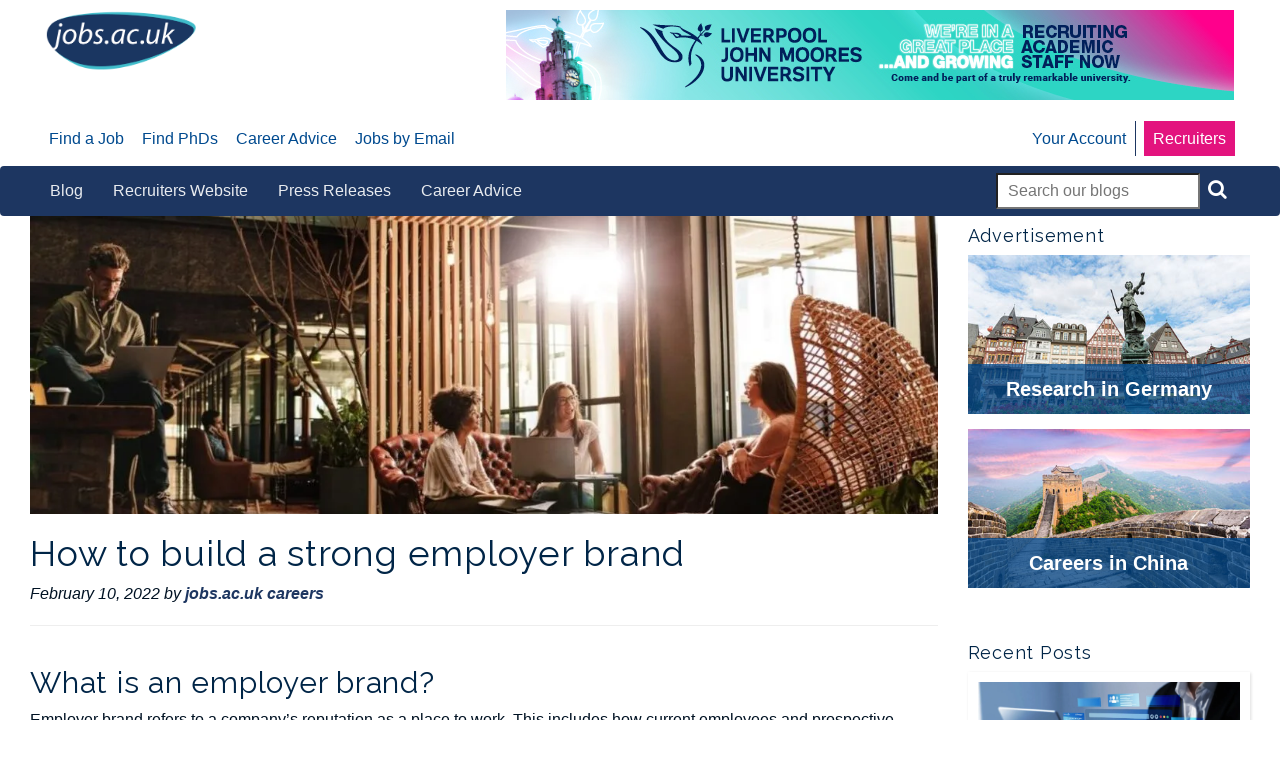

--- FILE ---
content_type: text/html; charset=UTF-8
request_url: https://blog.jobs.ac.uk/recruiters-hub/how-to-build-a-strong-employer-brand/
body_size: 12477
content:
 <!doctype html> <!--[if lt IE 7 ]><html class="ie ie6 no-js" dir="ltr" lang="en-US"> <![endif]--> <!--[if IE 7 ]><html class="ie ie7 no-js" dir="ltr" lang="en-US"> <![endif]--> <!--[if IE 8 ]><html class="ie ie8 no-js" dir="ltr" lang="en-US"> <![endif]--> <!--[if IE 9 ]><html class="ie ie9 no-js" dir="ltr" lang="en-US"> <![endif]--> <!--[if gt IE 9]><!--><html class="no-js" dir="ltr" lang="en-US"><!--<![endif]--><head profile="http://gmpg.org/xfn/11"><meta charset="UTF-8" /><meta name="viewport" content="width=device-width, initial-scale=1" /><meta name="description" content="Great jobs for bright people"><meta name='robots' content='index, follow, max-image-preview:large, max-snippet:-1, max-video-preview:-1' /><meta property="og:image" content="https://s23969.pcdn.co/wp-content/uploads/Employer-Brand-3.jpg.webp" /><meta property="og:image:secure_url" content="https://s23969.pcdn.co/wp-content/uploads/Employer-Brand-3.jpg.webp" /><meta name="twitter:image" content="https://s23969.pcdn.co/wp-content/uploads/Employer-Brand-3.jpg.webp" /><link rel="stylesheet" id="ao_optimized_gfonts" href="https://fonts.googleapis.com/css?family=Libre+Franklin%7CRaleway%7CLa+Belle+Aurore&amp;display=swap"><link media="all" href="https://s23969.pcdn.co/wp-content/cache/autoptimize/css/autoptimize_b4b52c365267a3be562ac586fc77a708.css" rel="stylesheet"><title>How to build a strong employer brand - blog.jobs.ac.uk</title><link rel="canonical" href="https://blog.jobs.ac.uk/recruiters-hub/how-to-build-a-strong-employer-brand/" /><meta property="og:locale" content="en_GB" /><meta property="og:type" content="article" /><meta property="og:title" content="How to build a strong employer brand" /><meta property="og:description" content="What is an employer brand? Employer brand refers to a company’s reputation as a place to work. This includes how current employees and prospective employees perceive a company’s workplace culture," /><meta property="og:url" content="https://blog.jobs.ac.uk/recruiters-hub/how-to-build-a-strong-employer-brand/" /><meta property="og:site_name" content="blog.jobs.ac.uk" /><meta property="article:published_time" content="2022-02-10T17:38:15+00:00" /><meta property="article:modified_time" content="2022-07-21T11:53:47+00:00" /><meta name="author" content="jobs.ac.uk careers" /><meta name="twitter:card" content="summary_large_image" /><meta name="twitter:title" content="How to build a strong employer brand" /><meta name="twitter:description" content="What is an employer brand? Employer brand refers to a company’s reputation as a place to work. This includes how current employees and prospective employees perceive a company’s workplace culture," /><meta name="twitter:label1" content="Written by" /><meta name="twitter:data1" content="jobs.ac.uk careers" /><meta name="twitter:label2" content="Estimated reading time" /><meta name="twitter:data2" content="5 minutes" /> <script type="application/ld+json" class="yoast-schema-graph">{"@context":"https://schema.org","@graph":[{"@type":"Article","@id":"https://blog.jobs.ac.uk/recruiters-hub/how-to-build-a-strong-employer-brand/#article","isPartOf":{"@id":"https://blog.jobs.ac.uk/recruiters-hub/how-to-build-a-strong-employer-brand/"},"author":{"name":"jobs.ac.uk careers","@id":"https://blog.jobs.ac.uk/#/schema/person/7c5c6ce5888baff1d5b801b37d2a52ff"},"headline":"How to build a strong employer brand","datePublished":"2022-02-10T17:38:15+00:00","dateModified":"2022-07-21T11:53:47+00:00","mainEntityOfPage":{"@id":"https://blog.jobs.ac.uk/recruiters-hub/how-to-build-a-strong-employer-brand/"},"wordCount":971,"commentCount":0,"publisher":{"@id":"https://blog.jobs.ac.uk/#organization"},"image":{"@id":"https://blog.jobs.ac.uk/recruiters-hub/how-to-build-a-strong-employer-brand/#primaryimage"},"thumbnailUrl":"https://s23969.pcdn.co/wp-content/uploads/Employer-Brand-3.jpg.webp","articleSection":["Recruiters Hub"],"inLanguage":"en-GB","potentialAction":[{"@type":"CommentAction","name":"Comment","target":["https://blog.jobs.ac.uk/recruiters-hub/how-to-build-a-strong-employer-brand/#respond"]}]},{"@type":"WebPage","@id":"https://blog.jobs.ac.uk/recruiters-hub/how-to-build-a-strong-employer-brand/","url":"https://blog.jobs.ac.uk/recruiters-hub/how-to-build-a-strong-employer-brand/","name":"How to build a strong employer brand - blog.jobs.ac.uk","isPartOf":{"@id":"https://blog.jobs.ac.uk/#website"},"primaryImageOfPage":{"@id":"https://blog.jobs.ac.uk/recruiters-hub/how-to-build-a-strong-employer-brand/#primaryimage"},"image":{"@id":"https://blog.jobs.ac.uk/recruiters-hub/how-to-build-a-strong-employer-brand/#primaryimage"},"thumbnailUrl":"https://s23969.pcdn.co/wp-content/uploads/Employer-Brand-3.jpg.webp","datePublished":"2022-02-10T17:38:15+00:00","dateModified":"2022-07-21T11:53:47+00:00","breadcrumb":{"@id":"https://blog.jobs.ac.uk/recruiters-hub/how-to-build-a-strong-employer-brand/#breadcrumb"},"inLanguage":"en-GB","potentialAction":[{"@type":"ReadAction","target":["https://blog.jobs.ac.uk/recruiters-hub/how-to-build-a-strong-employer-brand/"]}]},{"@type":"ImageObject","inLanguage":"en-GB","@id":"https://blog.jobs.ac.uk/recruiters-hub/how-to-build-a-strong-employer-brand/#primaryimage","url":"https://s23969.pcdn.co/wp-content/uploads/Employer-Brand-3.jpg.webp","contentUrl":"https://s23969.pcdn.co/wp-content/uploads/Employer-Brand-3.jpg.webp","width":1200,"height":800,"caption":"Employer Brand"},{"@type":"BreadcrumbList","@id":"https://blog.jobs.ac.uk/recruiters-hub/how-to-build-a-strong-employer-brand/#breadcrumb","itemListElement":[{"@type":"ListItem","position":1,"name":"Home","item":"https://blog.jobs.ac.uk/"},{"@type":"ListItem","position":2,"name":"Archive","item":"https://blog.jobs.ac.uk/archive/"},{"@type":"ListItem","position":3,"name":"How to build a strong employer brand"}]},{"@type":"WebSite","@id":"https://blog.jobs.ac.uk/#website","url":"https://blog.jobs.ac.uk/","name":"blog.jobs.ac.uk","description":"Great jobs for bright people","publisher":{"@id":"https://blog.jobs.ac.uk/#organization"},"potentialAction":[{"@type":"SearchAction","target":{"@type":"EntryPoint","urlTemplate":"https://blog.jobs.ac.uk/?s={search_term_string}"},"query-input":{"@type":"PropertyValueSpecification","valueRequired":true,"valueName":"search_term_string"}}],"inLanguage":"en-GB"},{"@type":"Organization","@id":"https://blog.jobs.ac.uk/#organization","name":"jobs.ac.uk","url":"https://blog.jobs.ac.uk/","logo":{"@type":"ImageObject","inLanguage":"en-GB","@id":"https://blog.jobs.ac.uk/#/schema/logo/image/","url":"https://s23969.pcdn.co/wp-content/uploads/jobs-ac-uk-logo.gif","contentUrl":"https://s23969.pcdn.co/wp-content/uploads/jobs-ac-uk-logo.gif","width":140,"height":55,"caption":"jobs.ac.uk"},"image":{"@id":"https://blog.jobs.ac.uk/#/schema/logo/image/"}},{"@type":"Person","@id":"https://blog.jobs.ac.uk/#/schema/person/7c5c6ce5888baff1d5b801b37d2a52ff","name":"jobs.ac.uk careers","image":{"@type":"ImageObject","inLanguage":"en-GB","@id":"https://blog.jobs.ac.uk/#/schema/person/image/","url":"https://secure.gravatar.com/avatar/379ae98f941abc539e031deae2756775aad837c79c67a07e7cd35455f74e6602?s=96&r=g","contentUrl":"https://secure.gravatar.com/avatar/379ae98f941abc539e031deae2756775aad837c79c67a07e7cd35455f74e6602?s=96&r=g","caption":"jobs.ac.uk careers"},"description":"This article is brought to you courtesy of jobs.ac.uk dedicated staff.","url":"https://blog.jobs.ac.uk/author/jobs-ac-uk-careers/"}]}</script> <link rel='dns-prefetch' href='//maxcdn.bootstrapcdn.com' /><link href='https://fonts.gstatic.com' crossorigin='anonymous' rel='preconnect' /><link rel="alternate" type="application/rss+xml" title="blog.jobs.ac.uk &raquo; Feed" href="https://blog.jobs.ac.uk/feed/" /><link rel="alternate" type="application/rss+xml" title="blog.jobs.ac.uk &raquo; Comments Feed" href="https://blog.jobs.ac.uk/comments/feed/" /><link rel="alternate" type="application/rss+xml" title="blog.jobs.ac.uk &raquo; How to build a strong employer brand Comments Feed" href="https://blog.jobs.ac.uk/recruiters-hub/how-to-build-a-strong-employer-brand/feed/" /><link rel='stylesheet' id='font_awesome-css' href='//maxcdn.bootstrapcdn.com/font-awesome/latest/css/font-awesome.min.css' type='text/css' media='all' /> <script type="text/javascript" src="https://s23969.pcdn.co/wp-includes/js/jquery/jquery.min.js" id="jquery-core-js"></script> <script type="text/javascript" src="https://s23969.pcdn.co/wp-includes/js/jquery/jquery-migrate.min.js" id="jquery-migrate-js"></script> <script type="text/javascript" src="https://s23969.pcdn.co/wp-content/plugins/wp-masonry-layout/js/wmljs.js" id="wmljs-js"></script> <script type="text/javascript" src="https://s23969.pcdn.co/wp-content/plugins/wp-masonry-layout/js/jquery.infinitescroll.min.js" id="wml_infinity_scroll-js"></script> <script id="essb-inline-js"></script><link rel="https://api.w.org/" href="https://blog.jobs.ac.uk/wp-json/" /><link rel="alternate" title="JSON" type="application/json" href="https://blog.jobs.ac.uk/wp-json/wp/v2/posts/9049" /><link rel="EditURI" type="application/rsd+xml" title="RSD" href="https://blog.jobs.ac.uk/xmlrpc.php?rsd" /><link rel='shortlink' href='https://blog.jobs.ac.uk/?p=9049' /><link rel="alternate" title="oEmbed (JSON)" type="application/json+oembed" href="https://blog.jobs.ac.uk/wp-json/oembed/1.0/embed?url=https%3A%2F%2Fblog.jobs.ac.uk%2Frecruiters-hub%2Fhow-to-build-a-strong-employer-brand%2F" /><link rel="alternate" title="oEmbed (XML)" type="text/xml+oembed" href="https://blog.jobs.ac.uk/wp-json/oembed/1.0/embed?url=https%3A%2F%2Fblog.jobs.ac.uk%2Frecruiters-hub%2Fhow-to-build-a-strong-employer-brand%2F&#038;format=xml" /><link rel="icon" href="/wp-content/themes/blog-jobs-ac-uk/img/jobs-ac-uk-favicon-2022.png" /> <script type="text/javascript" async="" src="https://www.google-analytics.com/analytics.js"></script><script async="" src="https://www.googletagmanager.com/gtm.js?id=GTM-KGP2JRNQ"></script> <script>(function(w,d,s,l,i){w[l]=w[l]||[];w[l].push({
		'gtm.start': new Date().getTime(),event:'gtm.js'});var f=d.getElementsByTagName(s)[0], j=d.createElement(s),dl=l!='dataLayer'?'&l='+l:'';j.async=true;j.src='https://www.googletagmanager.com/gtm.js?id='+i+dl;f.parentNode.insertBefore(j,f);
        })
	(window,document,'script','dataLayer','GTM-KGP2JRNQ');</script> <meta name="copyright" content="jobs.ac.uk"><meta name="company" content="jobs.ac.uk"> <script type="text/javascript">var essb_settings = {"ajax_url":"https:\/\/blog.jobs.ac.uk\/wp-admin\/admin-ajax.php","essb3_nonce":"7b501b60e4","essb3_plugin_url":"https:\/\/blog.jobs.ac.uk\/wp-content\/plugins\/easy-social-share-buttons3","essb3_stats":false,"essb3_ga":false,"essb3_ga_ntg":false,"blog_url":"https:\/\/blog.jobs.ac.uk\/","post_id":"9049"};</script></head><body class="wp-singular post-template-default single single-post postid-9049 single-format-standard wp-theme-genesis wp-child-theme-blog-jobs-ac-uk header-full-width content-sidebar genesis-breadcrumbs-hidden essb-10.7.1 single-recruiters-hub"><div class="container-fluid bg-white above-header"><div class="container"><div class="row"><div class="col-xs-12 col-md-3"><section id="custom_html-11" class="widget_text widget-odd widget-last widget-first widget-1 logo-wrapper widget widget_custom_html"><div class="widget_text widget-wrap"><div class="textwidget custom-html-widget"><a href="https://www.jobs.ac.uk/" title="home page"><img class="logo" src="/wp-content/uploads/jobsacuk-logo-new.png" alt="jobs.ac.uk - Great jobs for bright people" title="jobs.ac.uk - Great jobs for bright people"></a></div></div></section></div><div class="col-xs-12 col-md-9 ad-on-header"><div class="wrap"><section id="custom_html-12" class="widget_text widget-odd widget-last widget-first widget-1 pull-right widget widget_custom_html"><div class="widget_text widget-wrap"><div class="textwidget custom-html-widget"><div id="banner-1"> <script type="text/javascript" src="https://rest.jobs.ac.uk/api/rest/ad-unit/zone/39"></script> </div><div id="banner-2" style="display:none;"> <script type="text/javascript" src="https://rest.jobs.ac.uk/api/rest/ad-unit/zone/40"></script> </div><div id="banner-3" style="display:none;"> <script type="text/javascript" src="https://rest.jobs.ac.uk/api/rest/ad-unit/zone/13"></script> </div></div></div></section></div></div></div></div></div><div class="site-container"><nav class="nav-primary navbar navbar-default" aria-label="Main"><div class="container"><div class="navbar-header"> <button type="button" class="navbar-toggle collapsed" data-toggle="collapse" data-target="#nav-collapse-primary"> <span class="sr-only">Toggle navigation</span> <span class="icon-bar"></span> <span class="icon-bar"></span> <span class="icon-bar"></span> </button></div><div class="collapse navbar-collapse" id="nav-collapse-primary"><ul id="menu-primary" class="nav navbar-nav"><li id="menu-item-6669" class="menu-item menu-item-type-custom menu-item-object-custom menu-item-6669"><a title="Find a Job" href="https://www.jobs.ac.uk/"><span >Find a Job</span></a></li><li id="menu-item-8978" class="menu-item menu-item-type-custom menu-item-object-custom menu-item-8978"><a title="Find PhDs" href="https://www.jobs.ac.uk/phd"><span >Find PhDs</span></a></li><li id="menu-item-8979" class="menu-item menu-item-type-custom menu-item-object-custom menu-item-8979"><a title="Career Advice" href="https://career-advice.jobs.ac.uk/"><span >Career Advice</span></a></li><li id="menu-item-8980" class="menu-item menu-item-type-custom menu-item-object-custom menu-item-8980"><a title="Jobs by Email" href="https://account.jobs.ac.uk/job-alerts"><span >Jobs by Email</span></a></li><li id="menu-item-8982" class="pull-right recruiters menu-item menu-item-type-custom menu-item-object-custom menu-item-8982"><a title="Recruiters" href="https://www.jobs.ac.uk/recruiters/"><span >Recruiters</span></a></li><li id="menu-item-8983" class="pull-right your-account menu-item menu-item-type-custom menu-item-object-custom menu-item-8983"><a title="Your Account" href="https://account.jobs.ac.uk/your-account/account-settings/"><span >Your Account</span></a></li></ul></div></div></nav><nav class="nav-secondary navbar navbar-inverse" aria-label="Secondary"><div class="container"><div class="navbar-header"> <button type="button" class="navbar-toggle collapsed" data-toggle="collapse" data-target="#nav-collapse-secondary"> <span class="sr-only">Toggle navigation</span> <span class="icon-bar"></span> <span class="icon-bar"></span> <span class="icon-bar"></span> </button></div><div class="collapse navbar-collapse" id="nav-collapse-secondary"><ul id="menu-featured-categories" class="nav navbar-nav"><li id="menu-item-9291" class="menu-item menu-item-type-custom menu-item-object-custom menu-item-9291"><a title="Blog" href="https://blog.jobs.ac.uk/recruiters-hub/"><span >Blog</span></a></li><li id="menu-item-9217" class="menu-item menu-item-type-custom menu-item-object-custom menu-item-9217"><a title="Recruiters Website" href="https://www.jobs.ac.uk/recruiters/"><span >Recruiters Website</span></a></li><li id="menu-item-9228" class="menu-item menu-item-type-taxonomy menu-item-object-category menu-item-9228"><a title="Press Releases" href="https://blog.jobs.ac.uk/recruiters-hub/press-releases/"><span >Press Releases</span></a></li><li id="menu-item-9216" class="menu-item menu-item-type-custom menu-item-object-custom menu-item-9216"><a title="Career Advice" href="https://career-advice.jobs.ac.uk/"><span >Career Advice</span></a></li><li class="menu-item menu-item-type-post_type menu-item-object-page menu-item-search text-center"><form class="search-form" method="get" action="https://blog.jobs.ac.uk/" role="search"><input class="search-form-input" type="search" name="s" id="searchform-1" placeholder="Search our blogs"><input class="search-form-submit" type="submit" value="&#xf002;"><meta content="https://blog.jobs.ac.uk/?s={s}"></form></li></ul></div></div></nav><header class="site-header container"><div class="title-area"><p class="site-title"><a href="https://blog.jobs.ac.uk/">blog.jobs.ac.uk</a></p><p class="site-description">Great jobs for bright people</p></div></header><div class="site-inner container text-center text-left-lg"><div class="content-sidebar-wrap row"><main class="content col-sm-9"><article class="post-9049 post type-post status-publish format-standard has-post-thumbnail category-recruiters-hub entry" aria-label="How to build a strong employer brand"><img width="1170" height="630" src="https://s23969.pcdn.co/wp-content/uploads/Employer-Brand-3-1170x630.jpg.webp" class="single-featured-image wp-post-image" alt="Employer Brand" decoding="async" /><h1 class="text-secondary&quot;">How to build a strong employer brand</h1><p class="entry-meta"><em><time class="entry-time">February 10, 2022</time> by <span class="entry-author"><a href="https://blog.jobs.ac.uk/author/jobs-ac-uk-careers/" class="entry-author-link" rel="author"><span class="entry-author-name">jobs.ac.uk careers</span></a></span> </em><hr></p><div class="entry-content clearfix"><div class="essb_links essb_displayed_postfloat essb_share essb_template_default4-retina essb_template_color-circles-retina essb_369931642 essb_button_animation8 print-no" id="essb_displayed_postfloat_369931642" data-essb-postid="9049" data-essb-position="postfloat" data-essb-button-style="icon_hover" data-essb-template="default4-retina essb_template_color-circles-retina" data-essb-counter-pos="insidebeforename" data-essb-url="https://blog.jobs.ac.uk/recruiters-hub/how-to-build-a-strong-employer-brand/" data-essb-fullurl="https://blog.jobs.ac.uk/recruiters-hub/how-to-build-a-strong-employer-brand/" data-essb-instance="369931642" data-postfloat-top="130"><ul class="essb_links_list essb_hide_name"><li class="essb_item essb_link_linkedin nolightbox essb_link_svg_icon"> <a href="https://www.linkedin.com/shareArticle?mini=true&amp;ro=true&amp;trk=EasySocialShareButtons&amp;title=How+to+build+a+strong+employer+brand&amp;url=https%3A%2F%2Fblog.jobs.ac.uk%2Frecruiters-hub%2Fhow-to-build-a-strong-employer-brand%2F" title="Share on LinkedIn" onclick="essb.window(&#39;https://www.linkedin.com/shareArticle?mini=true&amp;ro=true&amp;trk=EasySocialShareButtons&amp;title=How+to+build+a+strong+employer+brand&amp;url=https%3A%2F%2Fblog.jobs.ac.uk%2Frecruiters-hub%2Fhow-to-build-a-strong-employer-brand%2F&#39;,&#39;linkedin&#39;,&#39;369931642&#39;); return false;" target="_blank" rel="nofollow" class="nolightbox essb-s-bg-linkedin essb-s-c-light essb-s-ch-light essb-s-bgh-dark essb-s-bg-network" ><span class="essb_icon essb_icon_linkedin"><svg class="essb-svg-icon essb-svg-icon-linkedin" aria-hidden="true" role="img" focusable="false" width="32" height="32" viewBox="0 0 32 32" xmlns="http://www.w3.org/2000/svg"><path d="M23.938 16.375c-0.438-0.5-1.188-0.75-2.25-0.75-1.375 0-2.313 0.438-2.875 1.188-0.563 0.813-0.813 1.938-0.813 3.375v10.938c0 0.188-0.063 0.375-0.25 0.563-0.125 0.125-0.375 0.25-0.563 0.25h-5.75c-0.188 0-0.375-0.125-0.563-0.25-0.125-0.188-0.25-0.375-0.25-0.563v-20.188c0-0.188 0.125-0.375 0.25-0.563 0.188-0.125 0.375-0.25 0.563-0.25h5.563c0.188 0 0.375 0.063 0.5 0.125s0.188 0.25 0.25 0.438c0 0.188 0.063 0.375 0.063 0.438s0 0.25 0 0.5c1.438-1.375 3.375-2 5.688-2 2.688 0 4.75 0.625 6.25 1.938 1.5 1.375 2.25 3.313 2.25 5.938v13.625c0 0.188-0.063 0.375-0.25 0.563-0.125 0.125-0.375 0.25-0.563 0.25h-5.875c-0.188 0-0.375-0.125-0.563-0.25-0.125-0.188-0.25-0.375-0.25-0.563v-12.313c0-1.063-0.188-1.875-0.563-2.438zM6.625 6.688c-0.75 0.75-1.688 1.125-2.75 1.125s-2-0.375-2.75-1.125c-0.75-0.75-1.125-1.625-1.125-2.75 0-1.063 0.375-1.938 1.125-2.688s1.688-1.188 2.75-1.188c1.063 0 2 0.438 2.75 1.188s1.125 1.625 1.125 2.688c0 1.125-0.375 2-1.125 2.75zM7.563 10.938v20.188c0 0.188-0.125 0.375-0.25 0.563-0.188 0.125-0.375 0.25-0.563 0.25h-5.75c-0.188 0-0.375-0.125-0.563-0.25-0.125-0.188-0.25-0.375-0.25-0.563v-20.188c0-0.188 0.125-0.375 0.25-0.563 0.188-0.125 0.375-0.25 0.563-0.25h5.75c0.188 0 0.375 0.125 0.563 0.25 0.125 0.188 0.25 0.375 0.25 0.563z"></path></svg></span><span class="essb_network_name">LinkedIn</span></a></li><li class="essb_item essb_link_twitter nolightbox essb_link_twitter_x essb_link_svg_icon"> <a href="https://x.com/intent/post?text=How%20to%20build%20a%20strong%20employer%20brand&amp;url=https%3A%2F%2Fblog.jobs.ac.uk%2F%3Fp%3D9049" title="Share on Twitter" onclick="essb.window(&#39;https://x.com/intent/post?text=How%20to%20build%20a%20strong%20employer%20brand&amp;url=https%3A%2F%2Fblog.jobs.ac.uk%2F%3Fp%3D9049&#39;,&#39;twitter&#39;,&#39;369931642&#39;); return false;" target="_blank" rel="nofollow" class="nolightbox essb-s-bg-twitter essb-s-c-light essb-s-ch-light essb-s-bgh-dark essb-s-bg-network" ><span class="essb_icon essb_icon_twitter_x"><svg class="essb-svg-icon essb-svg-icon-twitter_x" aria-hidden="true" role="img" focusable="false" viewBox="0 0 24 24"><path d="M18.244 2.25h3.308l-7.227 8.26 8.502 11.24H16.17l-5.214-6.817L4.99 21.75H1.68l7.73-8.835L1.254 2.25H8.08l4.713 6.231zm-1.161 17.52h1.833L7.084 4.126H5.117z"></path></svg></span><span class="essb_network_name">Twitter</span></a></li><li class="essb_item essb_link_facebook nolightbox essb_link_svg_icon"> <a href="https://www.facebook.com/sharer/sharer.php?u=https%3A%2F%2Fblog.jobs.ac.uk%2Frecruiters-hub%2Fhow-to-build-a-strong-employer-brand%2F&#038;t=How+to+build+a+strong+employer+brand" title="Share on Facebook" onclick="essb.window(&#39;https://www.facebook.com/sharer/sharer.php?u=https%3A%2F%2Fblog.jobs.ac.uk%2Frecruiters-hub%2Fhow-to-build-a-strong-employer-brand%2F&#038;t=How+to+build+a+strong+employer+brand&#39;,&#39;facebook&#39;,&#39;369931642&#39;); return false;" target="_blank" rel="nofollow" class="nolightbox essb-s-bg-facebook essb-s-c-light essb-s-ch-light essb-s-bgh-dark essb-s-bg-network" ><span class="essb_icon essb_icon_facebook"><svg class="essb-svg-icon essb-svg-icon-facebook" aria-hidden="true" role="img" focusable="false" xmlns="http://www.w3.org/2000/svg" width="16" height="16" viewBox="0 0 16 16"><path d="M16 8.049c0-4.446-3.582-8.05-8-8.05C3.58 0-.002 3.603-.002 8.05c0 4.017 2.926 7.347 6.75 7.951v-5.625h-2.03V8.05H6.75V6.275c0-2.017 1.195-3.131 3.022-3.131.876 0 1.791.157 1.791.157v1.98h-1.009c-.993 0-1.303.621-1.303 1.258v1.51h2.218l-.354 2.326H9.25V16c3.824-.604 6.75-3.934 6.75-7.951"></path></svg></span><span class="essb_network_name">Facebook</span></a></li><li class="essb_item essb_link_pinterest nolightbox essb_link_svg_icon"> <a href="#" title="Share on Pinterest" onclick="essb.pinterest_picker(&#39;369931642&#39;); return false;" target="_blank" rel="nofollow" class="nolightbox essb-s-bg-pinterest essb-s-c-light essb-s-ch-light essb-s-bgh-dark essb-s-bg-network" ><span class="essb_icon essb_icon_pinterest"><svg class="essb-svg-icon essb-svg-icon-pinterest" aria-hidden="true" role="img" focusable="false" width="32" height="32" viewBox="0 0 32 32" xmlns="http://www.w3.org/2000/svg"><path d="M10.625 12.25c0-1.375 0.313-2.5 1.063-3.438 0.688-0.938 1.563-1.438 2.563-1.438 0.813 0 1.438 0.25 1.875 0.813s0.688 1.25 0.688 2.063c0 0.5-0.125 1.125-0.313 1.813-0.188 0.75-0.375 1.625-0.688 2.563-0.313 1-0.563 1.75-0.688 2.313-0.25 1-0.063 1.875 0.563 2.625 0.625 0.688 1.438 1.063 2.438 1.063 1.75 0 3.188-1 4.313-2.938 1.125-2 1.688-4.375 1.688-7.188 0-2.125-0.688-3.875-2.063-5.25-1.375-1.313-3.313-2-5.813-2-2.813 0-5.063 0.875-6.75 2.688-1.75 1.75-2.625 3.875-2.625 6.375 0 1.5 0.438 2.75 1.25 3.75 0.313 0.313 0.375 0.688 0.313 1.063-0.125 0.313-0.25 0.813-0.375 1.5-0.063 0.25-0.188 0.438-0.375 0.5s-0.375 0.063-0.563 0c-1.313-0.563-2.25-1.438-2.938-2.75s-1-2.813-1-4.5c0-1.125 0.188-2.188 0.563-3.313s0.875-2.188 1.625-3.188c0.75-1.063 1.688-1.938 2.688-2.75 1.063-0.813 2.313-1.438 3.875-1.938 1.5-0.438 3.125-0.688 4.813-0.688 1.813 0 3.438 0.313 4.938 0.938 1.5 0.563 2.813 1.375 3.813 2.375 1.063 1.063 1.813 2.188 2.438 3.5 0.563 1.313 0.875 2.688 0.875 4.063 0 3.75-0.938 6.875-2.875 9.313-1.938 2.5-4.375 3.688-7.375 3.688-1 0-1.938-0.188-2.813-0.688-0.875-0.438-1.5-1-1.875-1.688-0.688 2.938-1.125 4.688-1.313 5.25-0.375 1.438-1.25 3.188-2.688 5.25h-1.313c-0.25-2.563-0.188-4.688 0.188-6.375l2.438-10.313c-0.375-0.813-0.563-1.813-0.563-3.063z"></path></svg></span><span class="essb_network_name">Pinterest</span></a></li></ul></div><h2>What is an employer brand?</h2><p>Employer brand refers to a company’s reputation as a place to work. This includes how current employees and prospective employees perceive a company’s workplace culture, policies and values. While employer brand is determined by audience perception, it’s possible to influence this with a strategic approach, effective communication and a compelling employee value proposition.</p><h2>Why is it important to have a strong employer brand?</h2><p>It’s highly beneficial for talent attraction and staff retention. Having a strong employer brand allows you to build a talent pool before you need to draw from it. When it’s time to recruit, this resource can reduce the cost per hire and time taken to hire, as well as improving the overall candidate quality.</p><p>As well as helping you to attract new recruits, being recognised as a great place to work will improve staff retention rates and boost morale. A good workplace culture flows through to your customers and improves the level of service they receive and the quality of the interactions they have with your brand.</p><h2>How can I build a strong employer brand?</h2><p>Building a strong employer brand is a long-term strategic commitment, which draws on the views and ideas of employees, senior management and external stakeholders. To help you get started, we have produced a five-point plan for creating a strong employer brand.</p><h3>1. Confirm your goals and set tangible objectives</h3><p>Collaborate with your senior management team to scope out the project, confirm your goals and document a set of objectives. Employer brand strategies can be influenced by a variety of different stakeholders across the business, so it’s important to confirm your direction of travel at the start of the project.</p><p>If you are developing an employer brand strategy to support your recruitment efforts, we recommend using the following metrics to inform your strategy and measure your progress:</p><ul><li><strong>Time to hire:</strong> The time taken to hire a candidate, from advertising the role on your careers page through to contract signing</li><li><strong>Cost to hire:</strong> The total cost of filling a role. This should take staff time, recruitment software costs and advertising/agency spend into consideration</li><li><strong>Quality of hire:</strong> Does the successful candidate have the right skills, attributes and experience for the job? Are they a good fit for your business?</li></ul><h3>2. Conduct an audit</h3><p>The next step is to learn more about the status of your employer brand and identify the areas for improvement. Carrying out an audit will enable you to achieve this and find out how your brand is perceived by your target audience.</p><p>There are a number of different ways to conduct audience research, depending on your individual needs and circumstances. Methods and options could include:</p><ul><li><strong>Audit your recruitment process: </strong>Review your entire recruitment process to assess the cost and effectiveness of each stage. Consider the recruitment marketing channels used, number and quality of the applications received, candidate communications, interviews, candidate drop-off points, recruitment software, use of agencies or head-hunters and quality of hire.</li></ul><ul><li><strong>Conduct a competitor analysis: </strong>Identify the companies which you are mostly likely to compete with for staff, and take note of their employee policies, benefits, culture and use of recruitment marketing channels.</li></ul><ul><li><strong>Create candidate personas: </strong>Run surveys and focus groups with current and prospective employees, and workshops with senior management, to create a set of candidate personas. A detailed set of candidate personas will outline the characteristics, skills and attributes of the candidates you would like to hire. It will also highlight what they look for in an employer, which channels they engage with, the media they consume, and what their motives and pain points are at work.</li></ul><h3>3. Produce a compelling employee value proposition</h3><p>The research carried out in step two will outline how your company is perceived currently, what your target audience is looking for in an employer and how you compare with other organisations.</p><p>Now that the gaps have been identified, it’s time to close them! Use the findings from your research to create a compelling employee value proposition (EVP). An EVP outlines the benefits and rewards that a company offers to employees in exchange for their skills, knowledge and contributions. It captures the essence of a company, why it’s unique and what it stands for. EVPs typically address the following areas:</p><ul><li><strong>Work and empowerment</strong></li><li><strong>Benefits and rewards</strong></li><li><strong>Working environment</strong></li><li><strong>Career development</strong></li><li><strong>People</strong></li></ul><p>To learn more about writing a compelling EVP for your organisation, read our step-by-step guide.</p><h3>4. Communicate your EVP</h3><p>To benefit from creating a compelling and well-researched EVP, it must be communicated effectively and embraced by your employees. Weave the principles of your EVP into company policies and communications, and ensure that your messaging is consistent across all channels, including careers websites, social media, job adverts, applicant information, interview processes, induction packs, staff newsletters, the intranet and your employee handbook.</p><p>Consistent messaging will reinforce your EVP, improve employee advocacy and lay the foundations for building a strong employer brand. To learn more about leveraging your EVP for candidate attraction, follow our recommendation for planning a successful recruitment marketing campaign.</p><h3>5. Evaluate and optimise your new employer brand strategy</h3><p>Now that your new strategy has been implemented, it’s time to measure the impact and optimise performance. Look at performance in the context of your objectives and troubleshoot any areas that are falling below expectations. Over time, many factors can influence the effectiveness of strategies, so we recommend running regular reports to monitor yours. Keep your reports concise and use numerical data where possible, with a brief commentary to explain any trends or anomalies.</p><p>Would you like to promote your employer brand, culture and story on jobs.ac.uk? Choose from our selection of enhanced products to engage with an audience of academic, research and professional services candidates.</p><p>&nbsp;</p><div class="essb_links essb_displayed_bottom essb_share essb_template_round-retina essb_547682896 print-no" id="essb_displayed_bottom_547682896" data-essb-postid="9049" data-essb-position="bottom" data-essb-button-style="button" data-essb-template="round-retina" data-essb-counter-pos="hidden" data-essb-url="https://blog.jobs.ac.uk/recruiters-hub/how-to-build-a-strong-employer-brand/" data-essb-fullurl="https://blog.jobs.ac.uk/recruiters-hub/how-to-build-a-strong-employer-brand/" data-essb-instance="547682896"><ul class="essb_links_list"><li class="essb_item essb_link_linkedin nolightbox essb_link_svg_icon"> <a href="https://www.linkedin.com/shareArticle?mini=true&amp;ro=true&amp;trk=EasySocialShareButtons&amp;title=How+to+build+a+strong+employer+brand&amp;url=https%3A%2F%2Fblog.jobs.ac.uk%2Frecruiters-hub%2Fhow-to-build-a-strong-employer-brand%2F" title="Share on LinkedIn" onclick="essb.window(&#39;https://www.linkedin.com/shareArticle?mini=true&amp;ro=true&amp;trk=EasySocialShareButtons&amp;title=How+to+build+a+strong+employer+brand&amp;url=https%3A%2F%2Fblog.jobs.ac.uk%2Frecruiters-hub%2Fhow-to-build-a-strong-employer-brand%2F&#39;,&#39;linkedin&#39;,&#39;547682896&#39;); return false;" target="_blank" rel="nofollow" class="nolightbox essb-s-c-linkedin essb-s-bgh-linkedin essb-s-ch-light essb-s-c-network essb-s-bgh-network" ><span class="essb_icon essb_icon_linkedin"><svg class="essb-svg-icon essb-svg-icon-linkedin" aria-hidden="true" role="img" focusable="false" width="32" height="32" viewBox="0 0 32 32" xmlns="http://www.w3.org/2000/svg"><path d="M23.938 16.375c-0.438-0.5-1.188-0.75-2.25-0.75-1.375 0-2.313 0.438-2.875 1.188-0.563 0.813-0.813 1.938-0.813 3.375v10.938c0 0.188-0.063 0.375-0.25 0.563-0.125 0.125-0.375 0.25-0.563 0.25h-5.75c-0.188 0-0.375-0.125-0.563-0.25-0.125-0.188-0.25-0.375-0.25-0.563v-20.188c0-0.188 0.125-0.375 0.25-0.563 0.188-0.125 0.375-0.25 0.563-0.25h5.563c0.188 0 0.375 0.063 0.5 0.125s0.188 0.25 0.25 0.438c0 0.188 0.063 0.375 0.063 0.438s0 0.25 0 0.5c1.438-1.375 3.375-2 5.688-2 2.688 0 4.75 0.625 6.25 1.938 1.5 1.375 2.25 3.313 2.25 5.938v13.625c0 0.188-0.063 0.375-0.25 0.563-0.125 0.125-0.375 0.25-0.563 0.25h-5.875c-0.188 0-0.375-0.125-0.563-0.25-0.125-0.188-0.25-0.375-0.25-0.563v-12.313c0-1.063-0.188-1.875-0.563-2.438zM6.625 6.688c-0.75 0.75-1.688 1.125-2.75 1.125s-2-0.375-2.75-1.125c-0.75-0.75-1.125-1.625-1.125-2.75 0-1.063 0.375-1.938 1.125-2.688s1.688-1.188 2.75-1.188c1.063 0 2 0.438 2.75 1.188s1.125 1.625 1.125 2.688c0 1.125-0.375 2-1.125 2.75zM7.563 10.938v20.188c0 0.188-0.125 0.375-0.25 0.563-0.188 0.125-0.375 0.25-0.563 0.25h-5.75c-0.188 0-0.375-0.125-0.563-0.25-0.125-0.188-0.25-0.375-0.25-0.563v-20.188c0-0.188 0.125-0.375 0.25-0.563 0.188-0.125 0.375-0.25 0.563-0.25h5.75c0.188 0 0.375 0.125 0.563 0.25 0.125 0.188 0.25 0.375 0.25 0.563z"></path></svg></span><span class="essb_network_name">LinkedIn</span></a></li><li class="essb_item essb_link_twitter nolightbox essb_link_twitter_x essb_link_svg_icon"> <a href="https://x.com/intent/post?text=How%20to%20build%20a%20strong%20employer%20brand&amp;url=https%3A%2F%2Fblog.jobs.ac.uk%2F%3Fp%3D9049" title="Share on Twitter" onclick="essb.window(&#39;https://x.com/intent/post?text=How%20to%20build%20a%20strong%20employer%20brand&amp;url=https%3A%2F%2Fblog.jobs.ac.uk%2F%3Fp%3D9049&#39;,&#39;twitter&#39;,&#39;547682896&#39;); return false;" target="_blank" rel="nofollow" class="nolightbox essb-s-c-twitter essb-s-bgh-twitter essb-s-ch-light essb-s-c-network essb-s-bgh-network" ><span class="essb_icon essb_icon_twitter_x"><svg class="essb-svg-icon essb-svg-icon-twitter_x" aria-hidden="true" role="img" focusable="false" viewBox="0 0 24 24"><path d="M18.244 2.25h3.308l-7.227 8.26 8.502 11.24H16.17l-5.214-6.817L4.99 21.75H1.68l7.73-8.835L1.254 2.25H8.08l4.713 6.231zm-1.161 17.52h1.833L7.084 4.126H5.117z"></path></svg></span><span class="essb_network_name">Twitter</span></a></li><li class="essb_item essb_link_facebook nolightbox essb_link_svg_icon"> <a href="https://www.facebook.com/sharer/sharer.php?u=https%3A%2F%2Fblog.jobs.ac.uk%2Frecruiters-hub%2Fhow-to-build-a-strong-employer-brand%2F&t=How+to+build+a+strong+employer+brand" title="Share on Facebook" onclick="essb.window(&#39;https://www.facebook.com/sharer/sharer.php?u=https%3A%2F%2Fblog.jobs.ac.uk%2Frecruiters-hub%2Fhow-to-build-a-strong-employer-brand%2F&t=How+to+build+a+strong+employer+brand&#39;,&#39;facebook&#39;,&#39;547682896&#39;); return false;" target="_blank" rel="nofollow" class="nolightbox essb-s-c-facebook essb-s-bgh-facebook essb-s-ch-light essb-s-c-network essb-s-bgh-network" ><span class="essb_icon essb_icon_facebook"><svg class="essb-svg-icon essb-svg-icon-facebook" aria-hidden="true" role="img" focusable="false" xmlns="http://www.w3.org/2000/svg" width="16" height="16" viewBox="0 0 16 16"><path d="M16 8.049c0-4.446-3.582-8.05-8-8.05C3.58 0-.002 3.603-.002 8.05c0 4.017 2.926 7.347 6.75 7.951v-5.625h-2.03V8.05H6.75V6.275c0-2.017 1.195-3.131 3.022-3.131.876 0 1.791.157 1.791.157v1.98h-1.009c-.993 0-1.303.621-1.303 1.258v1.51h2.218l-.354 2.326H9.25V16c3.824-.604 6.75-3.934 6.75-7.951"></path></svg></span><span class="essb_network_name">Facebook</span></a></li><li class="essb_item essb_link_pinterest nolightbox essb_link_svg_icon"> <a href="#" title="Share on Pinterest" onclick="essb.pinterest_picker(&#39;547682896&#39;); return false;" target="_blank" rel="nofollow" class="nolightbox essb-s-c-pinterest essb-s-bgh-pinterest essb-s-ch-light essb-s-c-network essb-s-bgh-network" ><span class="essb_icon essb_icon_pinterest"><svg class="essb-svg-icon essb-svg-icon-pinterest" aria-hidden="true" role="img" focusable="false" width="32" height="32" viewBox="0 0 32 32" xmlns="http://www.w3.org/2000/svg"><path d="M10.625 12.25c0-1.375 0.313-2.5 1.063-3.438 0.688-0.938 1.563-1.438 2.563-1.438 0.813 0 1.438 0.25 1.875 0.813s0.688 1.25 0.688 2.063c0 0.5-0.125 1.125-0.313 1.813-0.188 0.75-0.375 1.625-0.688 2.563-0.313 1-0.563 1.75-0.688 2.313-0.25 1-0.063 1.875 0.563 2.625 0.625 0.688 1.438 1.063 2.438 1.063 1.75 0 3.188-1 4.313-2.938 1.125-2 1.688-4.375 1.688-7.188 0-2.125-0.688-3.875-2.063-5.25-1.375-1.313-3.313-2-5.813-2-2.813 0-5.063 0.875-6.75 2.688-1.75 1.75-2.625 3.875-2.625 6.375 0 1.5 0.438 2.75 1.25 3.75 0.313 0.313 0.375 0.688 0.313 1.063-0.125 0.313-0.25 0.813-0.375 1.5-0.063 0.25-0.188 0.438-0.375 0.5s-0.375 0.063-0.563 0c-1.313-0.563-2.25-1.438-2.938-2.75s-1-2.813-1-4.5c0-1.125 0.188-2.188 0.563-3.313s0.875-2.188 1.625-3.188c0.75-1.063 1.688-1.938 2.688-2.75 1.063-0.813 2.313-1.438 3.875-1.938 1.5-0.438 3.125-0.688 4.813-0.688 1.813 0 3.438 0.313 4.938 0.938 1.5 0.563 2.813 1.375 3.813 2.375 1.063 1.063 1.813 2.188 2.438 3.5 0.563 1.313 0.875 2.688 0.875 4.063 0 3.75-0.938 6.875-2.875 9.313-1.938 2.5-4.375 3.688-7.375 3.688-1 0-1.938-0.188-2.813-0.688-0.875-0.438-1.5-1-1.875-1.688-0.688 2.938-1.125 4.688-1.313 5.25-0.375 1.438-1.25 3.188-2.688 5.25h-1.313c-0.25-2.563-0.188-4.688 0.188-6.375l2.438-10.313c-0.375-0.813-0.563-1.813-0.563-3.063z"></path></svg></span><span class="essb_network_name">Pinterest</span></a></li><li class="essb_item essb_link_mail nolightbox essb_link_svg_icon"> <a href="#" title="Share on Email" onclick="essb_open_mailform(&#39;547682896&#39;); return false;" target="_blank" rel="nofollow" class="nolightbox essb-s-c-mail essb-s-bgh-mail essb-s-ch-light essb-s-c-network essb-s-bgh-network" ><span class="essb_icon essb_icon_mail"><svg class="essb-svg-icon essb-svg-icon-mail" aria-hidden="true" role="img" focusable="false" width="32" height="32" xmlns="http://www.w3.org/2000/svg" viewBox="0 0 60 60"><polygon points="60,50.234 60,9.944 39.482,30.536 " /><polygon points="0,9.941 0,50.234 20.519,30.535 " /><path d="M1.387,8.5l21.002,21.08c0.121,0.051,0.471,0.415,0.517,0.519l5.941,5.963c0.635,0.591,1.672,0.59,2.333-0.025l5.911-5.933c0.046-0.105,0.4-0.473,0.522-0.524L58.615,8.5H1.387z" /><path d="M38.07,31.954l-5.5,5.52c-0.73,0.68-1.657,1.019-2.58,1.019c-0.914,0-1.823-0.332-2.533-0.993l-5.526-5.546L1.569,51.5h56.862L38.07,31.954z" /></svg></span><span class="essb_network_name">Email</span></a></li></ul></div><div class="essb-pinterest-pro-content-marker" style="display: none !important;"></div><div class="essb_break_scroll"></div></div><footer class="entry-footer"></footer></article><div class="clearfix"></div><hr><p class="entry-meta"><span class="entry-categories">Read more articles about <a href="https://blog.jobs.ac.uk/recruiters-hub/" rel="category tag">Recruiters Hub</a></span></p><div class="author-box"> <noscript><img alt='' src='https://secure.gravatar.com/avatar/379ae98f941abc539e031deae2756775aad837c79c67a07e7cd35455f74e6602?s=120&#038;r=g' srcset='https://secure.gravatar.com/avatar/379ae98f941abc539e031deae2756775aad837c79c67a07e7cd35455f74e6602?s=240&#038;r=g 2x' class='avatar avatar-120 photo' height='120' width='120' decoding='async'/></noscript><img alt='' src='data:image/svg+xml,%3Csvg%20xmlns=%22http://www.w3.org/2000/svg%22%20viewBox=%220%200%20120%20120%22%3E%3C/svg%3E' data-src='https://secure.gravatar.com/avatar/379ae98f941abc539e031deae2756775aad837c79c67a07e7cd35455f74e6602?s=120&#038;r=g' data-srcset='https://secure.gravatar.com/avatar/379ae98f941abc539e031deae2756775aad837c79c67a07e7cd35455f74e6602?s=240&#038;r=g 2x' class='lazyload avatar avatar-120 photo' height='120' width='120' decoding='async'/><div class="margin-bottom-10"><strong>Written by <a href="https://blog.jobs.ac.uk/author/jobs-ac-uk-careers/">Careers </a></strong></div><p>This article is brought to you courtesy of jobs.ac.uk dedicated staff.</p><div class="social-links"\><ul></ul></div></div><div id="respond" class="comment-respond"><h3 id="reply-title" class="comment-reply-title">Share your comments and feedback <small><a rel="nofollow" id="cancel-comment-reply-link" href="/recruiters-hub/how-to-build-a-strong-employer-brand/#respond" style="display:none;">Cancel reply</a></small></h3><form action="https://blog.jobs.ac.uk/wp-comments-post.php" method="post" id="commentform" class="comment-form"><p class="comment-form-comment"><label for="comment">Comment <span class="required">*</span></label><textarea id="comment" name="comment" cols="45" rows="8" maxlength="65525" required></textarea></p><p class="comment-form-author"><label for="author">Name <span class="required">*</span></label> <input id="author" name="author" type="text" value="" size="30" maxlength="245" autocomplete="name" required /></p><p class="comment-form-email"><label for="email">Email <span class="required">*</span></label> <input id="email" name="email" type="email" value="" size="30" maxlength="100" autocomplete="email" required /></p><p class="comment-form-cookies-consent"><input id="wp-comment-cookies-consent" name="wp-comment-cookies-consent" type="checkbox" value="yes" /> <label for="wp-comment-cookies-consent">Save my name, email, and website in this browser for the next time I comment.</label></p><p class="form-submit"><input name="submit" type="submit" id="submit" class="submit" value="Share" /> <input type='hidden' name='comment_post_ID' value='9049' id='comment_post_ID' /> <input type='hidden' name='comment_parent' id='comment_parent' value='0' /></p><p style="display: none;"><input type="hidden" id="akismet_comment_nonce" name="akismet_comment_nonce" value="23a6cade7e" /></p><p style="display: none !important;" class="akismet-fields-container" data-prefix="ak_"><label>&#916;<textarea name="ak_hp_textarea" cols="45" rows="8" maxlength="100"></textarea></label><input type="hidden" id="ak_js_1" name="ak_js" value="220"/><script>document.getElementById( "ak_js_1" ).setAttribute( "value", ( new Date() ).getTime() );</script></p></form></div><p class="akismet_comment_form_privacy_notice">This site uses Akismet to reduce spam. <a href="https://akismet.com/privacy/" target="_blank" rel="nofollow noopener">Learn how your comment data is processed.</a></p></main><aside class="sidebar sidebar-primary widget-area col-sm-3" role="complementary" aria-label="Primary Sidebar"><section id="custom_html-10" class="widget_text widget-odd widget-first widget-1 ads widget widget_custom_html"><div class="widget_text widget-wrap"><h4 class="widget-title widgettitle">Advertisement</h4><div class="textwidget custom-html-widget"><a href="http://www.jobs.ac.uk/country-profiles/germany "><div class="img-container"> <noscript><img src="/wp-content/uploads/germany-sm.jpg" alt="Research in Germany" class="image"></noscript><img src='data:image/svg+xml,%3Csvg%20xmlns=%22http://www.w3.org/2000/svg%22%20viewBox=%220%200%20210%20140%22%3E%3C/svg%3E' data-src="/wp-content/uploads/germany-sm.jpg" alt="Research in Germany" class="lazyload image"><div class="img-overlay"><div class="text">Research in Germany</div></div></div></a> <a href="http://www.jobs.ac.uk/china"><div class="img-container"> <noscript><img src="/wp-content/uploads/china-sm.jpg" alt="Careers in China" class="image"></noscript><img src='data:image/svg+xml,%3Csvg%20xmlns=%22http://www.w3.org/2000/svg%22%20viewBox=%220%200%20210%20140%22%3E%3C/svg%3E' data-src="/wp-content/uploads/china-sm.jpg" alt="Careers in China" class="lazyload image"><div class="img-overlay"><div class="text">Careers in China</div></div></div></a></div></div></section><section id="recent-posts-2" class="widget-even widget-last widget-2 widget widget_recent_entries"><div class="widget-wrap"><h4 class="widget-title widgettitle">Recent Posts</h4><ul><li> <a href="https://blog.jobs.ac.uk/recruiters-hub/ai-in-recruitment/"><noscript><img width="2560" height="1271" src="https://s23969.pcdn.co/wp-content/uploads/Are-you-using-AI-to-write-papers_-scaled.jpg.webp" class="attachment-post-thumbnail size-post-thumbnail wp-post-image" alt="AI and Recruitment" decoding="async" srcset="https://s23969.pcdn.co/wp-content/uploads/Are-you-using-AI-to-write-papers_-scaled.jpg.webp 2560w, https://s23969.pcdn.co/wp-content/uploads/Are-you-using-AI-to-write-papers_-300x149.jpg.webp 300w, https://s23969.pcdn.co/wp-content/uploads/Are-you-using-AI-to-write-papers_-1024x508.jpg.webp 1024w, https://s23969.pcdn.co/wp-content/uploads/Are-you-using-AI-to-write-papers_-768x381.jpg.webp 768w, https://s23969.pcdn.co/wp-content/uploads/Are-you-using-AI-to-write-papers_-1536x762.jpg.webp 1536w, https://s23969.pcdn.co/wp-content/uploads/Are-you-using-AI-to-write-papers_-2048x1017.jpg.webp 2048w" sizes="(max-width: 2560px) 100vw, 2560px" /></noscript><img width="2560" height="1271" src='data:image/svg+xml,%3Csvg%20xmlns=%22http://www.w3.org/2000/svg%22%20viewBox=%220%200%202560%201271%22%3E%3C/svg%3E' data-src="https://s23969.pcdn.co/wp-content/uploads/Are-you-using-AI-to-write-papers_-scaled.jpg.webp" class="lazyload attachment-post-thumbnail size-post-thumbnail wp-post-image" alt="AI and Recruitment" decoding="async" data-srcset="https://s23969.pcdn.co/wp-content/uploads/Are-you-using-AI-to-write-papers_-scaled.jpg.webp 2560w, https://s23969.pcdn.co/wp-content/uploads/Are-you-using-AI-to-write-papers_-300x149.jpg.webp 300w, https://s23969.pcdn.co/wp-content/uploads/Are-you-using-AI-to-write-papers_-1024x508.jpg.webp 1024w, https://s23969.pcdn.co/wp-content/uploads/Are-you-using-AI-to-write-papers_-768x381.jpg.webp 768w, https://s23969.pcdn.co/wp-content/uploads/Are-you-using-AI-to-write-papers_-1536x762.jpg.webp 1536w, https://s23969.pcdn.co/wp-content/uploads/Are-you-using-AI-to-write-papers_-2048x1017.jpg.webp 2048w" data-sizes="(max-width: 2560px) 100vw, 2560px" />An Exploration of AI in Recruitment</a></li><li> <a href="https://blog.jobs.ac.uk/recruiters-hub/edi-in-higher-education/"><noscript><img width="2121" height="1414" src="https://s23969.pcdn.co/wp-content/uploads/GettyImages-2220462056.jpg.webp" class="attachment-post-thumbnail size-post-thumbnail wp-post-image" alt="University staff" decoding="async" srcset="https://s23969.pcdn.co/wp-content/uploads/GettyImages-2220462056.jpg.webp 2121w, https://s23969.pcdn.co/wp-content/uploads/GettyImages-2220462056-300x200.jpg.webp 300w, https://s23969.pcdn.co/wp-content/uploads/GettyImages-2220462056-1024x683.jpg.webp 1024w, https://s23969.pcdn.co/wp-content/uploads/GettyImages-2220462056-768x512.jpg.webp 768w, https://s23969.pcdn.co/wp-content/uploads/GettyImages-2220462056-1536x1024.jpg.webp 1536w, https://s23969.pcdn.co/wp-content/uploads/GettyImages-2220462056-2048x1365.jpg.webp 2048w" sizes="(max-width: 2121px) 100vw, 2121px" /></noscript><img width="2121" height="1414" src='data:image/svg+xml,%3Csvg%20xmlns=%22http://www.w3.org/2000/svg%22%20viewBox=%220%200%202121%201414%22%3E%3C/svg%3E' data-src="https://s23969.pcdn.co/wp-content/uploads/GettyImages-2220462056.jpg.webp" class="lazyload attachment-post-thumbnail size-post-thumbnail wp-post-image" alt="University staff" decoding="async" data-srcset="https://s23969.pcdn.co/wp-content/uploads/GettyImages-2220462056.jpg.webp 2121w, https://s23969.pcdn.co/wp-content/uploads/GettyImages-2220462056-300x200.jpg.webp 300w, https://s23969.pcdn.co/wp-content/uploads/GettyImages-2220462056-1024x683.jpg.webp 1024w, https://s23969.pcdn.co/wp-content/uploads/GettyImages-2220462056-768x512.jpg.webp 768w, https://s23969.pcdn.co/wp-content/uploads/GettyImages-2220462056-1536x1024.jpg.webp 1536w, https://s23969.pcdn.co/wp-content/uploads/GettyImages-2220462056-2048x1365.jpg.webp 2048w" data-sizes="(max-width: 2121px) 100vw, 2121px" />EDI in Higher Education: Why HR Holds the Key</a></li><li> <a href="https://blog.jobs.ac.uk/recruiters-hub/attract-and-retain-further-education-staff/"><noscript><img width="2560" height="1710" src="https://s23969.pcdn.co/wp-content/uploads/How-to-attract-and-retain-further-education-staff-scaled.jpg.webp" class="attachment-post-thumbnail size-post-thumbnail wp-post-image" alt="How to attract and retain further education staff" decoding="async" srcset="https://s23969.pcdn.co/wp-content/uploads/How-to-attract-and-retain-further-education-staff-scaled.jpg.webp 2560w, https://s23969.pcdn.co/wp-content/uploads/How-to-attract-and-retain-further-education-staff-300x200.jpg.webp 300w, https://s23969.pcdn.co/wp-content/uploads/How-to-attract-and-retain-further-education-staff-1024x684.jpg.webp 1024w, https://s23969.pcdn.co/wp-content/uploads/How-to-attract-and-retain-further-education-staff-768x513.jpg.webp 768w, https://s23969.pcdn.co/wp-content/uploads/How-to-attract-and-retain-further-education-staff-1536x1026.jpg.webp 1536w, https://s23969.pcdn.co/wp-content/uploads/How-to-attract-and-retain-further-education-staff-2048x1368.jpg.webp 2048w" sizes="(max-width: 2560px) 100vw, 2560px" /></noscript><img width="2560" height="1710" src='data:image/svg+xml,%3Csvg%20xmlns=%22http://www.w3.org/2000/svg%22%20viewBox=%220%200%202560%201710%22%3E%3C/svg%3E' data-src="https://s23969.pcdn.co/wp-content/uploads/How-to-attract-and-retain-further-education-staff-scaled.jpg.webp" class="lazyload attachment-post-thumbnail size-post-thumbnail wp-post-image" alt="How to attract and retain further education staff" decoding="async" data-srcset="https://s23969.pcdn.co/wp-content/uploads/How-to-attract-and-retain-further-education-staff-scaled.jpg.webp 2560w, https://s23969.pcdn.co/wp-content/uploads/How-to-attract-and-retain-further-education-staff-300x200.jpg.webp 300w, https://s23969.pcdn.co/wp-content/uploads/How-to-attract-and-retain-further-education-staff-1024x684.jpg.webp 1024w, https://s23969.pcdn.co/wp-content/uploads/How-to-attract-and-retain-further-education-staff-768x513.jpg.webp 768w, https://s23969.pcdn.co/wp-content/uploads/How-to-attract-and-retain-further-education-staff-1536x1026.jpg.webp 1536w, https://s23969.pcdn.co/wp-content/uploads/How-to-attract-and-retain-further-education-staff-2048x1368.jpg.webp 2048w" data-sizes="(max-width: 2560px) 100vw, 2560px" />How to attract and retain further education staff</a></li><li> <a href="https://blog.jobs.ac.uk/recruiters-hub/attracting-international-talent-with-jobs-ac-uk/"><noscript><img width="2560" height="1708" src="https://s23969.pcdn.co/wp-content/uploads/People-in-a-meeting-at-work-scaled.jpg.webp" class="attachment-post-thumbnail size-post-thumbnail wp-post-image" alt="Candidates at an international meeting" decoding="async" srcset="https://s23969.pcdn.co/wp-content/uploads/People-in-a-meeting-at-work-scaled.jpg.webp 2560w, https://s23969.pcdn.co/wp-content/uploads/People-in-a-meeting-at-work-300x200.jpg.webp 300w, https://s23969.pcdn.co/wp-content/uploads/People-in-a-meeting-at-work-1024x683.jpg.webp 1024w, https://s23969.pcdn.co/wp-content/uploads/People-in-a-meeting-at-work-768x512.jpg.webp 768w, https://s23969.pcdn.co/wp-content/uploads/People-in-a-meeting-at-work-1536x1025.jpg.webp 1536w, https://s23969.pcdn.co/wp-content/uploads/People-in-a-meeting-at-work-2048x1366.jpg.webp 2048w" sizes="(max-width: 2560px) 100vw, 2560px" /></noscript><img width="2560" height="1708" src='data:image/svg+xml,%3Csvg%20xmlns=%22http://www.w3.org/2000/svg%22%20viewBox=%220%200%202560%201708%22%3E%3C/svg%3E' data-src="https://s23969.pcdn.co/wp-content/uploads/People-in-a-meeting-at-work-scaled.jpg.webp" class="lazyload attachment-post-thumbnail size-post-thumbnail wp-post-image" alt="Candidates at an international meeting" decoding="async" data-srcset="https://s23969.pcdn.co/wp-content/uploads/People-in-a-meeting-at-work-scaled.jpg.webp 2560w, https://s23969.pcdn.co/wp-content/uploads/People-in-a-meeting-at-work-300x200.jpg.webp 300w, https://s23969.pcdn.co/wp-content/uploads/People-in-a-meeting-at-work-1024x683.jpg.webp 1024w, https://s23969.pcdn.co/wp-content/uploads/People-in-a-meeting-at-work-768x512.jpg.webp 768w, https://s23969.pcdn.co/wp-content/uploads/People-in-a-meeting-at-work-1536x1025.jpg.webp 1536w, https://s23969.pcdn.co/wp-content/uploads/People-in-a-meeting-at-work-2048x1366.jpg.webp 2048w" data-sizes="(max-width: 2560px) 100vw, 2560px" />Attracting international talent with jobs.ac.uk</a></li></ul></div></section></aside></div></div><footer class="site-footer text-center"><div class="container"><aside class="widget-area"><section id="custom_html-4" class="widget_text widget-odd widget-first widget-1 col-lg-6 text-left-lg widget widget_custom_html"><div class="widget_text widget-wrap"><div class="textwidget custom-html-widget"><div class="row"><div class="col-lg-3"> <a href="https://www.jobs.ac.uk/"><img src="/wp-content/uploads/jobsacuk-logo-new.png" width="100" alt="jobs.ac.uk"></a></div><div class="col-lg-9"><ul class="list-inline quicklinks"><li><a href="https://www.jobs.ac.uk/">Find a Job</a></li><li class="hidden-xs text-muted">|</li><li><a href="https://www.jobs.ac.uk/phd"  alt="Find PhDs on jobs.ac.uk">Find PhDs</a></li><li class="hidden-xs text-muted">|</li><li><a href="https://career-advice.jobs.ac.uk/">Career Advice</a></li><li class="hidden-xs text-muted">|</li><li><a href="https://account.jobs.ac.uk/jobs-by-email/">Jobs by Email</a></li><li><a href="https://www.jobs.ac.uk/about/">About Us</a></li><li class="hidden-xs text-muted">|</li><li><a href="https://www.jobs.ac.uk/about/contact/">Contact Us</a></li></ul></div></div></div></div></section><section id="custom_html-5" class="widget_text widget-even widget-last widget-2 col-lg-6 text-right-lg widget widget_custom_html"><div class="widget_text widget-wrap"><div class="textwidget custom-html-widget"><ul class="list-inline quicklinks"><li><a href="https://www.jobs.ac.uk/legal/terms-and-conditions/" target="_blank" rel="noopener">Terms of use</a></li><li class="hidden-xs text-muted">|</li><li><a href="https://www.jobs.ac.uk/legal/privacy-policy/" target="_blank" rel="noopener">Privacy Policy</a></li><li class="hidden-xs text-muted">|</li><li><a href="https://www.jobs.ac.uk/legal/cookie-policy" target="_blank" rel="noopener">Cookie Policy</a></li><li class="hidden-xs text-muted">|</li><li><a href="https://www.jobs.ac.uk/legal/accessibility" target="_blank" rel="noopener">Accessibility Statement</a></li></ul><ul class="list-inline quicklinks"><li>Copyright © jobs.ac.uk 1998 - 2025</li></ul></div></div></section></aside></div></footer></div><script type="speculationrules">{"prefetch":[{"source":"document","where":{"and":[{"href_matches":"\/*"},{"not":{"href_matches":["\/wp-*.php","\/wp-admin\/*","\/wp-content\/uploads\/*","\/wp-content\/*","\/wp-content\/plugins\/*","\/wp-content\/themes\/blog-jobs-ac-uk\/*","\/wp-content\/themes\/genesis\/*","\/*\\?(.+)"]}},{"not":{"selector_matches":"a[rel~=\"nofollow\"]"}},{"not":{"selector_matches":".no-prefetch, .no-prefetch a"}}]},"eagerness":"conservative"}]}</script> <noscript><style>.lazyload{display:none;}</style></noscript><script data-noptimize="1">window.lazySizesConfig=window.lazySizesConfig||{};window.lazySizesConfig.loadMode=1;</script><script async data-noptimize="1" src='https://s23969.pcdn.co/wp-content/plugins/autoptimize/classes/external/js/lazysizes.min.js'></script><script type="text/javascript" src="https://s23969.pcdn.co/wp-includes/js/imagesloaded.min.js" id="imagesloaded-js"></script> <script type="text/javascript" src="https://s23969.pcdn.co/wp-includes/js/masonry.min.js" id="masonry-js"></script> <script type="text/javascript" src="https://s23969.pcdn.co/wp-includes/js/comment-reply.min.js" id="comment-reply-js" async="async" data-wp-strategy="async"></script> <script type="text/javascript" src="https://s23969.pcdn.co/wp-content/themes/blog-jobs-ac-uk/js/javascript.min.js" id="bsg_combined_js-js"></script> <script type="text/javascript" src="https://s23969.pcdn.co/wp-content/themes/blog-jobs-ac-uk/js/custom/banner-selector.js" id="banner_selector-js"></script> <script type="text/javascript" src="https://s23969.pcdn.co/wp-content/plugins/page-links-to/dist/new-tab.js" id="page-links-to-js"></script> <script defer type="text/javascript" src="https://s23969.pcdn.co/wp-content/plugins/akismet/_inc/akismet-frontend.js" id="akismet-frontend-js"></script> <div class="essb-copylink-shadow"><div class="essb-copylink-window"><div class="essb-copylink-window-header"> <span>&nbsp;</span> <a href="#" class="essb-copylink-window-close"><svg style="width: 24px; height: 24px; padding: 5px;" height="32" viewBox="0 0 32 32" width="32" version="1.1" xmlns="http://www.w3.org/2000/svg"><path d="M32,25.7c0,0.7-0.3,1.3-0.8,1.8l-3.7,3.7c-0.5,0.5-1.1,0.8-1.9,0.8c-0.7,0-1.3-0.3-1.8-0.8L16,23.3l-7.9,7.9C7.6,31.7,7,32,6.3,32c-0.8,0-1.4-0.3-1.9-0.8l-3.7-3.7C0.3,27.1,0,26.4,0,25.7c0-0.8,0.3-1.3,0.8-1.9L8.7,16L0.8,8C0.3,7.6,0,6.9,0,6.3c0-0.8,0.3-1.3,0.8-1.9l3.7-3.6C4.9,0.2,5.6,0,6.3,0C7,0,7.6,0.2,8.1,0.8L16,8.7l7.9-7.9C24.4,0.2,25,0,25.7,0c0.8,0,1.4,0.2,1.9,0.8l3.7,3.6C31.7,4.9,32,5.5,32,6.3c0,0.7-0.3,1.3-0.8,1.8L23.3,16l7.9,7.9C31.7,24.4,32,25,32,25.7z"/></svg></a></div><div class="essb-copylink-window-content"><div class="essb_copy_internal" style="display: flex; align-items: center;"><div style="width: calc(100% - 50px); padding: 5px;"><input type="text" id="essb_copy_link_field" style="width: 100%;padding: 5px 10px;font-size: 15px;background: #f5f6f7;border: 1px solid #ccc;font-family: -apple-system,BlinkMacSystemFont,"Segoe UI",Roboto,Oxygen-Sans,Ubuntu,Cantarell,\"Helvetica Neue\",sans-serif;" /></div><div style="width:50px;text-align: center;"><a href="#" class="essb-copy-link" title="Press to copy the link" style="color:#5867dd;background:#fff;padding:10px;text-decoration: none;"><svg style="width: 24px; height: 24px; fill: currentColor;" class="essb-svg-icon" aria-hidden="true" role="img" focusable="false" width="32" height="32" viewBox="0 0 32 32" xmlns="http://www.w3.org/2000/svg"><path d="M25.313 28v-18.688h-14.625v18.688h14.625zM25.313 6.688c1.438 0 2.688 1.188 2.688 2.625v18.688c0 1.438-1.25 2.688-2.688 2.688h-14.625c-1.438 0-2.688-1.25-2.688-2.688v-18.688c0-1.438 1.25-2.625 2.688-2.625h14.625zM21.313 1.313v2.688h-16v18.688h-2.625v-18.688c0-1.438 1.188-2.688 2.625-2.688h16z"></path></svg></a></div></div><div class="essb-copy-message" style="font-size: 13px; font-family: -apple-system,BlinkMacSystemFont,\"Segoe UI\",Roboto,Oxygen-Sans,Ubuntu,Cantarell,\"Helvetica Neue\",sans-serif;"></div></div></div></div><div class="essb_mailform" data-error="Please fill all form fields" data-sending="Sending to"><div class="essb_mailform_header"><div class="heading">Send this to a friend</div></div><div class="essb_mailform_content"><input type="text" id="essb_mailform_from" class="essb_mailform_content_input" placeholder="Your email"/><input type="text" id="essb_mailform_from_name" class="essb_mailform_content_input" placeholder="Your name"/><input type="text" id="essb_mailform_to" class="essb_mailform_content_input" placeholder="Recipient email"/><label class="essb_mailform_status_message" id="essb_mailform_status_message"></label><div class="essb_mailform_content_buttons"><button id="essb_mailform_btn_submit" class="essb_mailform_content_button" onclick="essb_mailform_send();">Send</button><button id="essb_mailform_btn_cancel" class="essb_mailform_content_button" onclick="essb_close_mailform(); return false;">Cancel</button></div><input type="hidden" id="essb_mail_salt" value="578117539"/><input type="hidden" id="essb_mail_instance" value=""/><input type="hidden" id="essb_mail_post" value=""/></div></div><div class="essb_mailform_shadow"></div><script type="text/javascript">(function() { var po = document.createElement('script'); po.type = 'text/javascript'; po.async=true;; po.src = 'https://s23969.pcdn.co/wp-content/plugins/easy-social-share-buttons3/assets/modules/subscribe-forms.min.js'; var s = document.getElementsByTagName('script')[0]; s.parentNode.insertBefore(po, s); })();(function() { var po = document.createElement('script'); po.type = 'text/javascript'; po.async=true;; po.src = 'https://s23969.pcdn.co/wp-content/plugins/easy-social-share-buttons3/assets/js/essb-core.min.js'; var s = document.getElementsByTagName('script')[0]; s.parentNode.insertBefore(po, s); })();</script><script type="text/javascript">function essb_open_copy_link_window(e,o){let s=window.location.href;if(e&&document.querySelector(".essb_"+e)){let n=document.querySelector(".essb_"+e).getAttribute("data-essb-url")||"";""!=n&&(s=n)}if(o&&""!=o&&(s=o),essb_settings&&essb_settings.copybutton_direct){essb.copy_link_direct(s);return}document.querySelector(".essb-copylink-window")&&(document.querySelector("#essb_copy_link_field")&&(document.querySelector("#essb_copy_link_field").value=s),document.querySelector(".essb-copylink-window").style.display="flex",document.querySelector(".essb-copylink-shadow").style.display="flex",document.querySelector(".essb-copylink-window-close")&&(document.querySelector(".essb-copylink-window-close").onclick=function(e){e.preventDefault(),document.querySelector(".essb-copylink-window").style.display="none",document.querySelector(".essb-copylink-shadow").style.display="none"}),document.querySelector(".essb-copylink-window .essb-copy-link")&&(document.querySelector(".essb-copylink-window .essb-copy-link").onclick=function(e){e.preventDefault();let o=document.querySelector("#essb_copy_link_field");try{o.focus(),o.select(),o.setSelectionRange(0,99999),document.execCommand("copy"),navigator.clipboard.writeText(o.value),document.querySelector(".essb-copylink-window .essb-copylink-window-header span").innerHTML=essb_settings.translate_copy_message2?essb_settings.translate_copy_message2:"Copied to clipboard.",setTimeout(function(){document.querySelector(".essb-copylink-window .essb-copylink-window-header span").innerHTML="&nbsp;"},2e3)}catch(s){console.log(s.stack),document.querySelector(".essb-copylink-window .essb-copylink-window-header span").innerHTML=essb_settings.translate_copy_message3?essb_settings.translate_copy_message3:"Please use Ctrl/Cmd+C to copy the URL.",setTimeout(function(){document.querySelector(".essb-copylink-window .essb-copylink-window-header span").innerHTML="&nbsp;"},2e3)}}))}</script></body></html>

--- FILE ---
content_type: application/x-javascript
request_url: https://rest.jobs.ac.uk/api/rest/ad-unit/zone/13
body_size: 586
content:
var adUnitDestinationUrl = "https://www.jobs.ac.uk/button/redir/button_id/30073";
var adUnitImageFilename = "//www.jobs.ac.uk/images/banners/LJMU_Recruitment_Ad_728x90-17637392303.jpg";
var adUnitWidth = "728";
var adUnitHeight = "90";
var adUnitTitle = "Liverpool John Moores University - Academic Campaign ";

document.write('<a href="' + adUnitDestinationUrl  + '" target="_blank"><img src="' + adUnitImageFilename + '" border="0" width="' + adUnitWidth + '" height="' + adUnitHeight + '" alt="' + adUnitTitle + '" /></a>');


--- FILE ---
content_type: application/javascript
request_url: https://s23969.pcdn.co/wp-content/themes/blog-jobs-ac-uk/js/custom/banner-selector.js
body_size: 71
content:
jQuery(function($) {
	function LoadBanner() {
        if ($("#banner-1 img").length > 0) {
            $("#banner-1").show();
        }
		
		else if ($("#banner-2 img").length > 0) {
            $("#banner-2").show();
        }
		
        else {
            $("#banner-3").show();
        }
    };

   $(document).ready(function () {
		LoadBanner();
	});
	
	$(document).ready(function(){
		$('a').each(function(){
			if ( $(this).attr('target') == '_blank'){
				$(this).attr('rel','noopener noreferrer');
			}
		})
	});
	
});